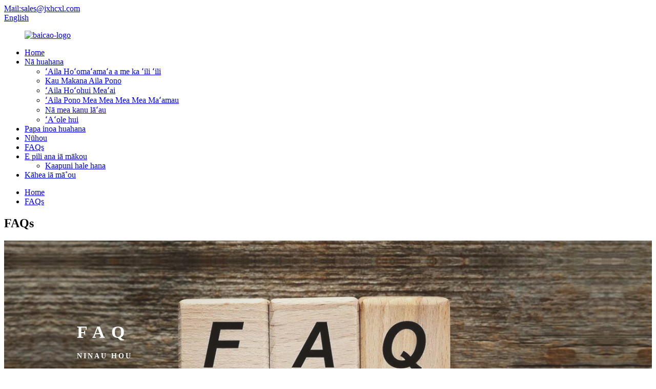

--- FILE ---
content_type: text/html
request_url: http://haw.jxbaicao.com/faqs/
body_size: 8767
content:
<!DOCTYPE html> <html dir="ltr" lang="haw"> <head> <meta http-equiv="Content-Type" content="text/html; charset=UTF-8" /> <!-- Global site tag (gtag.js) - Google Analytics --> <script async src="https://www.googletagmanager.com/gtag/js?id=UA-233495627-51"></script> <script>
  window.dataLayer = window.dataLayer || [];
  function gtag(){dataLayer.push(arguments);}
  gtag('js', new Date());

  gtag('config', 'UA-233495627-51');
</script>  <title>FAQ - Jiangxi Baicao Pharmaceutical Co., Ltd.</title> <meta property="fb:app_id" content="966242223397117" /> <meta name="viewport" content="width=device-width,initial-scale=1,minimum-scale=1,maximum-scale=1,user-scalable=no"> <link rel="apple-touch-icon-precomposed" href=""> <meta name="format-detection" content="telephone=no"> <meta name="apple-mobile-web-app-capable" content="yes"> <meta name="apple-mobile-web-app-status-bar-style" content="black"> <meta property="og:url" content="https://www.jxbaicao.com/faqs/"/> <meta property="og:title" content="FAQs"/> <meta property="og:description" content=" 		FAQ 	  		FREQUENTLY ASKED QUESTIONS 	 			What are your prices? Our prices are subject to change depending on supply and other market factors. We will send you an updated price list after your company contact us for further information. 			Do you have a minimum order quantity? Yes, we require a..."/> <meta property="og:type" content="product"/> <meta property="og:site_name" content="https://www.jxbaicao.com/"/> <link href="//cdn.globalso.com/jxbaicao/style/global/style.css" rel="stylesheet"> <link href="//cdn.globalso.com/jxbaicao/style/public/public.css" rel="stylesheet">  <link rel="shortcut icon" href="//cdn.globalso.com/jxbaicao/ico.png" /> <meta name="author" content="gd-admin"/> <meta name="description" itemprop="description" content="FAQ NINAU I NUI ANA IA He aha kau mau kumukuai?Hiki ke hoʻololi i kā mākou mau kumukūʻai ma muli o ka lako a me nā kumu mākeke ʻē aʻe.E hoʻouna mākou" />  <link rel="canonical" href="https://www.jxbaicao.com/faqs/" /> <link href="//cdn.globalso.com/hide_search.css" rel="stylesheet"/><link href="//www.jxbaicao.com/style/haw.html.css" rel="stylesheet"/></head> <body> <div class="container"> <header class="web_head">     <div class="head_top">       <div class="layout">         <div class="head_left">             <a href="mailto:sales@jxhcxl.com">Mail:sales@jxhcxl.com</a>         </div>         <div class="head_right">           <div class="change-language ensemble">   <div class="change-language-info">     <div class="change-language-title medium-title">        <div class="language-flag language-flag-en"><a href="https://www.jxbaicao.com/"><b class="country-flag"></b><span>English</span> </a></div>        <b class="language-icon"></b>      </div> 	<div class="change-language-cont sub-content">         <div class="empty"></div>     </div>   </div> </div> <!--theme258-->          <b id="btn-search" class="btn--search"></b>         </div>       </div>     </div>     <div class="head_layer">       <div class="layout">         <figure class="logo"><a href="/">                 <img src="//cdn.globalso.com/jxbaicao/baicao-logo2.png" alt="baicao-logo">                 </a></figure>         <nav class="nav_wrap">            <ul class="head_nav">         <li><a href="/">Home</a></li> <li><a href="/products/">Nā huahana</a> <ul class="sub-menu"> 	<li><a href="/cosmetic-and-skin-care-oil-series/">ʻAila Hoʻomaʻamaʻa a me ka ʻili ʻili</a></li> 	<li><a href="/essential-oil-gift-set/">Kau Makana Aila Pono</a></li> 	<li><a href="/food-additive-oil-series/">ʻAila Hoʻohui Meaʻai</a></li> 	<li><a href="/natural-plant-essential-oil/">ʻAila Pono Mea Mea Mea Mea Maʻamau</a></li> 	<li><a href="/plant-extracts/">Nā mea kanu lāʻau</a></li> 	<li><a href="/ungrouped/">ʻAʻole hui</a></li> </ul> </li> <li><a href="/products-list/">Papa inoa huahana</a></li> <li><a href="/news/">Nūhou</a></li> <li class="nav-current"><a href="/faqs/">FAQs</a></li> <li><a href="/about-us/">E pili ana iā mākou</a> <ul class="sub-menu"> 	<li><a href="/factory-tour/">Kaapuni hale hana</a></li> </ul> </li> <li><a href="/contact-us/">Kāhea iā mā˚ou</a></li>       </ul>         </nav>       </div>     </div>   </header>     	 <div class="path_bar">     <div class="layout">       <ul>        <li> <a itemprop="breadcrumb" href="/">Home</a></li><li> <a href="#">FAQs</a></li>       </ul>     </div>   </div> <section class="web_main page_main">      <div class="layout">        <h1 class="page_title">FAQs</h1>          <article class="entry blog-article">   <div class="fl-builder-content fl-builder-content-864 fl-builder-content-primary fl-builder-global-templates-locked" data-post-id="864"><div class="fl-row fl-row-full-width fl-row-bg-photo fl-node-586baa625d12e fl-row-bg-overlay" data-node="586baa625d12e"> 	<div class="fl-row-content-wrap"> 				<div class="fl-row-content fl-row-fixed-width fl-node-content"> 		 <div class="fl-col-group fl-node-586baa625cff2" data-node="586baa625cff2"> 			<div class="fl-col fl-node-586baa625d043" data-node="586baa625d043" style="width: 100%;"> 	<div class="fl-col-content fl-node-content"> 	<div class="fl-module fl-module-heading fl-node-586baa625d095" data-node="586baa625d095" data-animation-delay="0.0"> 	<div class="fl-module-content fl-node-content"> 		<h2 class="fl-heading"> 		<span class="fl-heading-text">FAQ</span> 	</h2>	</div> </div><div class="fl-module fl-module-heading fl-node-586baa625d0e1" data-node="586baa625d0e1" data-animation-delay="0.0"> 	<div class="fl-module-content fl-node-content"> 		<h3 class="fl-heading"> 		<span class="fl-heading-text">NINAU HOU</span> 	</h3>	</div> </div>	</div> </div>	</div> 		</div> 	</div> </div><div class="fl-row fl-row-full-width fl-row-bg-none fl-node-586baa625d17e" data-node="586baa625d17e"> 	<div class="fl-row-content-wrap"> 				<div class="fl-row-content fl-row-full-width fl-node-content"> 		 <div class="fl-col-group fl-node-586baa625d1c9" data-node="586baa625d1c9"> 			<div class="fl-col fl-node-586baa625d25c" data-node="586baa625d25c" style="width: 100%;"> 	<div class="fl-col-content fl-node-content"> 	<div class="fl-module fl-module-accordion fl-node-586baa625d213" data-node="586baa625d213" data-animation-delay="0.0"> 	<div class="fl-module-content fl-node-content"> 		<div class="fl-accordion fl-accordion-small fl-accordion-collapse"> 		<div class="fl-accordion-item"> 		<div class="fl-accordion-button"> 			<span class="fl-accordion-button-label">He aha kāu mau kumukūʻai?</span> 			<i class="fl-accordion-button-icon fa fa-plus"></i> 		</div> 		<div class="fl-accordion-content fl-clearfix"><p>Hiki ke hoʻololi i kā mākou mau kumukūʻai ma muli o ka lako a me nā kumu mākeke ʻē aʻe.E hoʻouna mākou iā ʻoe i kahi papa inoa kūʻai hou ma hope o ka hoʻopili ʻana o kāu hui iā mākou no ka ʻike hou aku.</p> </div> 	</div> 		<div class="fl-accordion-item"> 		<div class="fl-accordion-button"> 			<span class="fl-accordion-button-label">Loaʻa iā ʻoe kahi helu kauoha liʻiliʻi?</span> 			<i class="fl-accordion-button-icon fa fa-plus"></i> 		</div> 		<div class="fl-accordion-content fl-clearfix"><p>ʻAe, koi mākou i nā kauoha honua āpau e hoʻomau i ka nui o nā kauoha liʻiliʻi.Inā ʻoe e ʻimi nei e kūʻai hou aku akā i nā mea liʻiliʻi loa, manaʻo mākou e nānā i kā mākou pūnaewele</p> </div> 	</div> 		<div class="fl-accordion-item"> 		<div class="fl-accordion-button"> 			<span class="fl-accordion-button-label">Hiki iā ʻoe ke hāʻawi i nā palapala pili?</span> 			<i class="fl-accordion-button-icon fa fa-plus"></i> 		</div> 		<div class="fl-accordion-content fl-clearfix"><p>ʻAe, hiki iā mākou ke hāʻawi i ka hapa nui o nā palapala me nā palapala hōʻoia o ka nānā ʻana / Conformance;Inikua;Origin, a me nā palapala hoʻoili ʻē aʻe inā pono.</p> </div> 	</div> 		<div class="fl-accordion-item"> 		<div class="fl-accordion-button"> 			<span class="fl-accordion-button-label">He aha ka manawa alakaʻi maʻamau?</span> 			<i class="fl-accordion-button-icon fa fa-plus"></i> 		</div> 		<div class="fl-accordion-content fl-clearfix"><p>No nā laʻana, ʻo ka manawa alakaʻi ma kahi o 3 mau lā.No ka nui o ka huahana, ʻo ka manawa alakaʻi he 7 mau lā ma hope o ka loaʻa ʻana o ka uku hoʻopaʻa.Inā ʻaʻole hana kā mākou mau manawa alakaʻi me kāu palena manawa, e ʻoluʻolu e hele i kāu mau koi me kāu kūʻai.Ma nā hihia a pau e ho'āʻo mākou e hoʻokō i kāu mau pono.I ka nui o nā hihia hiki iā mākou ke hana pēlā.</p> <div id="gtx-trans" style="position: absolute; left: 736px; top: 26px;"></div> </div> 	</div> 		<div class="fl-accordion-item"> 		<div class="fl-accordion-button"> 			<span class="fl-accordion-button-label">He aha nā ʻano hana uku āu e ʻae ai?</span> 			<i class="fl-accordion-button-icon fa fa-plus"></i> 		</div> 		<div class="fl-accordion-content fl-clearfix"><p>Hiki iā ʻoe ke uku i kā mākou waihona kālā, Western Union a i ʻole PayPal:<br />30% waiho ma mua, 70% koena i ke kope o B/L.</p> </div> 	</div> 		<div class="fl-accordion-item"> 		<div class="fl-accordion-button"> 			<span class="fl-accordion-button-label">He aha ka palapala hōʻoia huahana?</span> 			<i class="fl-accordion-button-icon fa fa-plus"></i> 		</div> 		<div class="fl-accordion-content fl-clearfix"><p>Hāʻawi mākou i kā mākou mau mea hana a me ka hana.ʻO kā mākou kūpaʻa i kou ʻoluʻolu me kā mākou huahana.Ma ka palapala hōʻoia a ʻaʻole paha, ʻo ia ka moʻomeheu o kā mākou hui e hoʻoponopono a hoʻoholo i nā pilikia a pau o ka mea kūʻai aku i ka ʻoluʻolu o kēlā me kēia.</p> </div> 	</div> 		<div class="fl-accordion-item"> 		<div class="fl-accordion-button"> 			<span class="fl-accordion-button-label">Ke hōʻoiaʻiʻo nei ʻoe i ka lawe ʻana i nā huahana palekana a palekana?</span> 			<i class="fl-accordion-button-icon fa fa-plus"></i> 		</div> 		<div class="fl-accordion-content fl-clearfix"><p>ʻAe, hoʻohana mau mākou i ka ʻeke hoʻoili kiʻekiʻe kiʻekiʻe.Hoʻohana pū mākou i ka hoʻopili pōʻino kūikawā no nā waiwai pōʻino a me nā mea hoʻopaʻa mālama anu i hōʻoia ʻia no nā mea pili wela.Hiki ke loaʻa kahi uku hou aʻe i nā mea hoʻopili kūikawā a me nā koi paʻi maʻamau.</p> </div> 	</div> 		<div class="fl-accordion-item"> 		<div class="fl-accordion-button"> 			<span class="fl-accordion-button-label">Pehea e pili ana i nā uku hoʻouna?</span> 			<i class="fl-accordion-button-icon fa fa-plus"></i> 		</div> 		<div class="fl-accordion-content fl-clearfix"><p>ʻO ka uku hoʻouna e pili ana i ke ala āu e koho ai e kiʻi i nā waiwai.ʻO Express ke ala ʻoi loa ka wikiwiki akā ʻoi aku ka pipiʻi.ʻO ka lawe ʻana i ka moana ka hopena maikaʻi loa no nā huina nui.Hiki iā mākou ke hāʻawi iā ʻoe inā ʻike mākou i nā kikoʻī o ka nui, ke kaumaha a me ke ala.E ʻoluʻolu e kelepona mai iā mākou no ka ʻike hou aku.</p> </div> 	</div> 	</div>	</div> </div>	</div> </div>	</div> 		</div> 	</div> </div></div>    <div class="clear"></div>        </article>    		 <hr>              </div>  </section>  <footer class="web_footer">     <section class="foot_service" style="background-image: url( //cdn.globalso.com/jxbaicao/footer-bg.jpg	)">       <div class="layout">         <div class="foot_items">           <nav class="foot_item foot_item_follow wow fadeInUpA" data-wow-delay=".1s">            <ul class="foot_sns">                          <li><a target="_blank" href=""><img src="//cdn.globalso.com/jxbaicao/sns01.png" alt="sns01"></a></li>                         <li><a target="_blank" href=""><img src="//cdn.globalso.com/jxbaicao/sns02.png" alt="sns02"></a></li>                         <li><a target="_blank" href=""><img src="//cdn.globalso.com/jxbaicao/sns03.png" alt="sns03"></a></li>                         <li><a target="_blank" href=""><img src="//cdn.globalso.com/jxbaicao/sns05.png" alt="sns05"></a></li>                         <li><a target="_blank" href=""><img src="//cdn.globalso.com/jxbaicao/sns06.png" alt="sns06"></a></li>                        </ul>            <h4>Loaʻa ma ka maikaʻi<br>kūkulu ʻia me ka ʻenehana,<br>lanakila me ka loina aie</h4>           </nav>           <nav class="foot_item foot_item_inquiry wow fadeInUpA" data-wow-delay=".2s">            <figure class="foot_logo"><a href="/">                 <img src="//cdn.globalso.com/jxbaicao/footer-logo1.png" alt="footer-logo">                 </a></figure>             <div class="company_subscribe">               <div class="learn_more"><a href="javascript:" class="sys_btn button sys_btn_wave"><i class="btn_wave_circle desplode-circleS"></i>NINAU ANO</a></div>             </div>           </nav>           <nav class="foot_item foot_item_contact wow fadeInUpA" data-wow-delay=".3s">             <div class="foot_item_hd">              <h3 class="title">Kāhea iā mā˚ou</h3>             </div>             <div class="foot_item_bd">              <address class="foot_contact_list">              <!--                   icons:                    ============================                    contact_ico_local                    contact_ico_phone                    contact_ico_email                    contact_ico_fax                    contact_ico_skype                    contact_ico_time  -->                <ul>                  <li class="contact_item">                    <i class="contact_ico contact_ico_phone"></i>                    <div class="contact_txt">                      <a class="tel_link" href="tel::86-0796-8113329"><span class="item_label">Kelepona:</span><span class="item_val">:86-0796-8113329</span></a>                   </div>                  </li>                  <li class="contact_item">                    <i class="contact_ico contact_ico_email"></i>                    <div class="contact_txt">                       <a href="mailto:sales@jxhcxl.com"><span class="item_label">leka uila:</span><span class="item_val">sales@jxhcxl.com</span></a>                   </div>                  </li>                  <li class="contact_item">                    <i class="contact_ico contact_ico_local"></i>                    <div class="contact_txt">                       <span class="item_label">Helu helu:</span><span class="item_val">No. 269 Nanshan Road, Jinggangshan Economical &amp; Technicial Development Area, Jiʻan City, Jiangxi Province, Kina</span>                   </div>                  </li>                </ul>              </address>             </div>           </nav>         </div>       </div>       <div class="coyright">© Kuleana kope - 2010-2022 : Mālama ʻia nā Kuleana a pau.<a href="https://beian.miit.gov.cn/#/Integrated/index">赣ICP备12007574号-2</a>                <script type="text/javascript" src="//www.globalso.site/livechat.js"></script>        <br><a href="/featured/">Huahana wela</a> - <a href="/sitemap.xml">Palapala kahua</a> - <a href="/">AMP Mobile</a>         <br><a href='/calming-essential-oils/' title='Calming Essential Oils'>Na Aila Hoomalielie</a>,  <a href='/camphor-essential-oil/' title='Camphor Essential Oil'>Aila Pono Camphor</a>,  <a href='/bergamot-essential-oil/' title='Bergamot Essential Oil'>ʻAila Pono Bergamot</a>,  <a href='/oregano-oil-extract/' title='Oregano Oil Extract'>ʻAila ʻOregano</a>,  <a href='/bulk-essential-oils/' title='Bulk Essential Oils'>ʻAila Nui</a>,  <a href='/tea-tree-oil-shampoo-for-dandruff/' title='Tea Tree Oil Shampoo For Dandruff'>ʻO ka ʻaila ʻaila Shampoo no ka Dandruff</a>,       </div>     </section>   </footer>  <aside class="scrollsidebar" id="scrollsidebar">   <div class="side_content">     <div class="side_list">       <header class="hd"><img src="//cdn.globalso.com/title_pic.png" alt="Inuiry pūnaewele"/></header>       <div class="cont">         <li><a class="email" href="javascript:" onclick="showMsgPop();">Hoʻouna leka uila</a></li>                                       </div>                   <div class="side_title"><a  class="close_btn"><span>x</span></a></div>     </div>   </div>   <div class="show_btn"></div> </aside> <div class="inquiry-pop-bd">   <div class="inquiry-pop"> <i class="ico-close-pop" onclick="hideMsgPop();"></i>      <script type="text/javascript" src="//www.globalso.site/form.js"></script>    </div> </div> </div> <div class="web-search"> <b id="btn-search-close" class="btn--search-close"></b>   <div style=" width:100%">     <div class="head-search">       <form  action="/search.php" method="get">           <input class="search-ipt" type="text" placeholder="Start Typing..."  name="s" id="s" />           <input type="hidden" name="cat" />           <input class="search-btn" type="submit"  id="searchsubmit" value="" />         <span class="search-attr">E kaomi i ke komo no ka huli ʻana a i ʻole ESC e pani</span>         </form>     </div>   </div> </div>  <script type="text/javascript" src="//cdn.globalso.com/jxbaicao/style/global/js/jquery.min.js"></script>  <script type="text/javascript" src="//cdn.globalso.com/jxbaicao/style/global/js/common.js"></script> <script type="text/javascript" src="//cdn.globalso.com/jxbaicao/style/public/public.js"></script>  <!--[if lt IE 9]> <script src="//cdn.globalso.com/jxbaicao/style/global/js/html5.js"></script> <![endif]--> <script>
function getCookie(name) {
    var arg = name + "=";
    var alen = arg.length;
    var clen = document.cookie.length;
    var i = 0;
    while (i < clen) {
        var j = i + alen;
        if (document.cookie.substring(i, j) == arg) return getCookieVal(j);
        i = document.cookie.indexOf(" ", i) + 1;
        if (i == 0) break;
    }
    return null;
}
function setCookie(name, value) {
    var expDate = new Date();
    var argv = setCookie.arguments;
    var argc = setCookie.arguments.length;
    var expires = (argc > 2) ? argv[2] : null;
    var path = (argc > 3) ? argv[3] : null;
    var domain = (argc > 4) ? argv[4] : null;
    var secure = (argc > 5) ? argv[5] : false;
    if (expires != null) {
        expDate.setTime(expDate.getTime() + expires);
    }
    document.cookie = name + "=" + escape(value) + ((expires == null) ? "": ("; expires=" + expDate.toUTCString())) + ((path == null) ? "": ("; path=" + path)) + ((domain == null) ? "": ("; domain=" + domain)) + ((secure == true) ? "; secure": "");
}
function getCookieVal(offset) {
    var endstr = document.cookie.indexOf(";", offset);
    if (endstr == -1) endstr = document.cookie.length;
    return unescape(document.cookie.substring(offset, endstr));
}

var firstshow = 0;
var cfstatshowcookie = getCookie('easyiit_stats');
if (cfstatshowcookie != 1) {
    a = new Date();
    h = a.getHours();
    m = a.getMinutes();
    s = a.getSeconds();
    sparetime = 1000 * 60 * 60 * 24 * 1 - (h * 3600 + m * 60 + s) * 1000 - 1;
    setCookie('easyiit_stats', 1, sparetime, '/');
    firstshow = 1;
}
if (!navigator.cookieEnabled) {
    firstshow = 0;
}
var referrer = escape(document.referrer);
var currweb = escape(location.href);
var screenwidth = screen.width;
var screenheight = screen.height;
var screencolordepth = screen.colorDepth;
$(function($){
   $.get("https://www.jxbaicao.com/statistic.php", { action:'stats_init', assort:0, referrer:referrer, currweb:currweb , firstshow:firstshow ,screenwidth:screenwidth, screenheight: screenheight, screencolordepth: screencolordepth, ranstr: Math.random()},function(data){}, "json");
			
});
</script> <script type="text/javascript">

if(typeof jQuery == 'undefined' || typeof jQuery.fn.on == 'undefined') {
	document.write('<script src="https://www.jxbaicao.com/wp-content/plugins/bb-plugin/js/jquery.js"><\/script>');
	document.write('<script src="https://www.jxbaicao.com/wp-content/plugins/bb-plugin/js/jquery.migrate.min.js"><\/script>');
}

</script><ul class="prisna-wp-translate-seo" id="prisna-translator-seo"><li class="language-flag language-flag-en"><a href="https://www.jxbaicao.com/faqs/" title="English" target="_blank"><b class="country-flag"></b><span>English</span></a></li><li class="language-flag language-flag-zh"><a href="http://zh.jxbaicao.com/faqs/" title="Chinese" target="_blank"><b class="country-flag"></b><span>Chinese</span></a></li><li class="language-flag language-flag-fr"><a href="http://fr.jxbaicao.com/faqs/" title="French" target="_blank"><b class="country-flag"></b><span>French</span></a></li><li class="language-flag language-flag-de"><a href="http://de.jxbaicao.com/faqs/" title="German" target="_blank"><b class="country-flag"></b><span>German</span></a></li><li class="language-flag language-flag-pt"><a href="http://pt.jxbaicao.com/faqs/" title="Portuguese" target="_blank"><b class="country-flag"></b><span>Portuguese</span></a></li><li class="language-flag language-flag-es"><a href="http://es.jxbaicao.com/faqs/" title="Spanish" target="_blank"><b class="country-flag"></b><span>Spanish</span></a></li><li class="language-flag language-flag-ru"><a href="http://ru.jxbaicao.com/faqs/" title="Russian" target="_blank"><b class="country-flag"></b><span>Russian</span></a></li><li class="language-flag language-flag-ja"><a href="http://ja.jxbaicao.com/faqs/" title="Japanese" target="_blank"><b class="country-flag"></b><span>Japanese</span></a></li><li class="language-flag language-flag-ko"><a href="http://ko.jxbaicao.com/faqs/" title="Korean" target="_blank"><b class="country-flag"></b><span>Korean</span></a></li><li class="language-flag language-flag-ar"><a href="http://ar.jxbaicao.com/faqs/" title="Arabic" target="_blank"><b class="country-flag"></b><span>Arabic</span></a></li><li class="language-flag language-flag-ga"><a href="http://ga.jxbaicao.com/faqs/" title="Irish" target="_blank"><b class="country-flag"></b><span>Irish</span></a></li><li class="language-flag language-flag-el"><a href="http://el.jxbaicao.com/faqs/" title="Greek" target="_blank"><b class="country-flag"></b><span>Greek</span></a></li><li class="language-flag language-flag-tr"><a href="http://tr.jxbaicao.com/faqs/" title="Turkish" target="_blank"><b class="country-flag"></b><span>Turkish</span></a></li><li class="language-flag language-flag-it"><a href="http://it.jxbaicao.com/faqs/" title="Italian" target="_blank"><b class="country-flag"></b><span>Italian</span></a></li><li class="language-flag language-flag-da"><a href="http://da.jxbaicao.com/faqs/" title="Danish" target="_blank"><b class="country-flag"></b><span>Danish</span></a></li><li class="language-flag language-flag-ro"><a href="http://ro.jxbaicao.com/faqs/" title="Romanian" target="_blank"><b class="country-flag"></b><span>Romanian</span></a></li><li class="language-flag language-flag-id"><a href="http://id.jxbaicao.com/faqs/" title="Indonesian" target="_blank"><b class="country-flag"></b><span>Indonesian</span></a></li><li class="language-flag language-flag-cs"><a href="http://cs.jxbaicao.com/faqs/" title="Czech" target="_blank"><b class="country-flag"></b><span>Czech</span></a></li><li class="language-flag language-flag-af"><a href="http://af.jxbaicao.com/faqs/" title="Afrikaans" target="_blank"><b class="country-flag"></b><span>Afrikaans</span></a></li><li class="language-flag language-flag-sv"><a href="http://sv.jxbaicao.com/faqs/" title="Swedish" target="_blank"><b class="country-flag"></b><span>Swedish</span></a></li><li class="language-flag language-flag-pl"><a href="http://pl.jxbaicao.com/faqs/" title="Polish" target="_blank"><b class="country-flag"></b><span>Polish</span></a></li><li class="language-flag language-flag-eu"><a href="http://eu.jxbaicao.com/faqs/" title="Basque" target="_blank"><b class="country-flag"></b><span>Basque</span></a></li><li class="language-flag language-flag-ca"><a href="http://ca.jxbaicao.com/faqs/" title="Catalan" target="_blank"><b class="country-flag"></b><span>Catalan</span></a></li><li class="language-flag language-flag-eo"><a href="http://eo.jxbaicao.com/faqs/" title="Esperanto" target="_blank"><b class="country-flag"></b><span>Esperanto</span></a></li><li class="language-flag language-flag-hi"><a href="http://hi.jxbaicao.com/faqs/" title="Hindi" target="_blank"><b class="country-flag"></b><span>Hindi</span></a></li><li class="language-flag language-flag-lo"><a href="http://lo.jxbaicao.com/faqs/" title="Lao" target="_blank"><b class="country-flag"></b><span>Lao</span></a></li><li class="language-flag language-flag-sq"><a href="http://sq.jxbaicao.com/faqs/" title="Albanian" target="_blank"><b class="country-flag"></b><span>Albanian</span></a></li><li class="language-flag language-flag-am"><a href="http://am.jxbaicao.com/faqs/" title="Amharic" target="_blank"><b class="country-flag"></b><span>Amharic</span></a></li><li class="language-flag language-flag-hy"><a href="http://hy.jxbaicao.com/faqs/" title="Armenian" target="_blank"><b class="country-flag"></b><span>Armenian</span></a></li><li class="language-flag language-flag-az"><a href="http://az.jxbaicao.com/faqs/" title="Azerbaijani" target="_blank"><b class="country-flag"></b><span>Azerbaijani</span></a></li><li class="language-flag language-flag-be"><a href="http://be.jxbaicao.com/faqs/" title="Belarusian" target="_blank"><b class="country-flag"></b><span>Belarusian</span></a></li><li class="language-flag language-flag-bn"><a href="http://bn.jxbaicao.com/faqs/" title="Bengali" target="_blank"><b class="country-flag"></b><span>Bengali</span></a></li><li class="language-flag language-flag-bs"><a href="http://bs.jxbaicao.com/faqs/" title="Bosnian" target="_blank"><b class="country-flag"></b><span>Bosnian</span></a></li><li class="language-flag language-flag-bg"><a href="http://bg.jxbaicao.com/faqs/" title="Bulgarian" target="_blank"><b class="country-flag"></b><span>Bulgarian</span></a></li><li class="language-flag language-flag-ceb"><a href="http://ceb.jxbaicao.com/faqs/" title="Cebuano" target="_blank"><b class="country-flag"></b><span>Cebuano</span></a></li><li class="language-flag language-flag-ny"><a href="http://ny.jxbaicao.com/faqs/" title="Chichewa" target="_blank"><b class="country-flag"></b><span>Chichewa</span></a></li><li class="language-flag language-flag-co"><a href="http://co.jxbaicao.com/faqs/" title="Corsican" target="_blank"><b class="country-flag"></b><span>Corsican</span></a></li><li class="language-flag language-flag-hr"><a href="http://hr.jxbaicao.com/faqs/" title="Croatian" target="_blank"><b class="country-flag"></b><span>Croatian</span></a></li><li class="language-flag language-flag-nl"><a href="http://nl.jxbaicao.com/faqs/" title="Dutch" target="_blank"><b class="country-flag"></b><span>Dutch</span></a></li><li class="language-flag language-flag-et"><a href="http://et.jxbaicao.com/faqs/" title="Estonian" target="_blank"><b class="country-flag"></b><span>Estonian</span></a></li><li class="language-flag language-flag-tl"><a href="http://tl.jxbaicao.com/faqs/" title="Filipino" target="_blank"><b class="country-flag"></b><span>Filipino</span></a></li><li class="language-flag language-flag-fi"><a href="http://fi.jxbaicao.com/faqs/" title="Finnish" target="_blank"><b class="country-flag"></b><span>Finnish</span></a></li><li class="language-flag language-flag-fy"><a href="http://fy.jxbaicao.com/faqs/" title="Frisian" target="_blank"><b class="country-flag"></b><span>Frisian</span></a></li><li class="language-flag language-flag-gl"><a href="http://gl.jxbaicao.com/faqs/" title="Galician" target="_blank"><b class="country-flag"></b><span>Galician</span></a></li><li class="language-flag language-flag-ka"><a href="http://ka.jxbaicao.com/faqs/" title="Georgian" target="_blank"><b class="country-flag"></b><span>Georgian</span></a></li><li class="language-flag language-flag-gu"><a href="http://gu.jxbaicao.com/faqs/" title="Gujarati" target="_blank"><b class="country-flag"></b><span>Gujarati</span></a></li><li class="language-flag language-flag-ht"><a href="http://ht.jxbaicao.com/faqs/" title="Haitian" target="_blank"><b class="country-flag"></b><span>Haitian</span></a></li><li class="language-flag language-flag-ha"><a href="http://ha.jxbaicao.com/faqs/" title="Hausa" target="_blank"><b class="country-flag"></b><span>Hausa</span></a></li><li class="language-flag language-flag-haw"><a href="http://haw.jxbaicao.com/faqs/" title="Hawaiian" target="_blank"><b class="country-flag"></b><span>Hawaiian</span></a></li><li class="language-flag language-flag-iw"><a href="http://iw.jxbaicao.com/faqs/" title="Hebrew" target="_blank"><b class="country-flag"></b><span>Hebrew</span></a></li><li class="language-flag language-flag-hmn"><a href="http://hmn.jxbaicao.com/faqs/" title="Hmong" target="_blank"><b class="country-flag"></b><span>Hmong</span></a></li><li class="language-flag language-flag-hu"><a href="http://hu.jxbaicao.com/faqs/" title="Hungarian" target="_blank"><b class="country-flag"></b><span>Hungarian</span></a></li><li class="language-flag language-flag-is"><a href="http://is.jxbaicao.com/faqs/" title="Icelandic" target="_blank"><b class="country-flag"></b><span>Icelandic</span></a></li><li class="language-flag language-flag-ig"><a href="http://ig.jxbaicao.com/faqs/" title="Igbo" target="_blank"><b class="country-flag"></b><span>Igbo</span></a></li><li class="language-flag language-flag-jw"><a href="http://jw.jxbaicao.com/faqs/" title="Javanese" target="_blank"><b class="country-flag"></b><span>Javanese</span></a></li><li class="language-flag language-flag-kn"><a href="http://kn.jxbaicao.com/faqs/" title="Kannada" target="_blank"><b class="country-flag"></b><span>Kannada</span></a></li><li class="language-flag language-flag-kk"><a href="http://kk.jxbaicao.com/faqs/" title="Kazakh" target="_blank"><b class="country-flag"></b><span>Kazakh</span></a></li><li class="language-flag language-flag-km"><a href="http://km.jxbaicao.com/faqs/" title="Khmer" target="_blank"><b class="country-flag"></b><span>Khmer</span></a></li><li class="language-flag language-flag-ku"><a href="http://ku.jxbaicao.com/faqs/" title="Kurdish" target="_blank"><b class="country-flag"></b><span>Kurdish</span></a></li><li class="language-flag language-flag-ky"><a href="http://ky.jxbaicao.com/faqs/" title="Kyrgyz" target="_blank"><b class="country-flag"></b><span>Kyrgyz</span></a></li><li class="language-flag language-flag-la"><a href="http://la.jxbaicao.com/faqs/" title="Latin" target="_blank"><b class="country-flag"></b><span>Latin</span></a></li><li class="language-flag language-flag-lv"><a href="http://lv.jxbaicao.com/faqs/" title="Latvian" target="_blank"><b class="country-flag"></b><span>Latvian</span></a></li><li class="language-flag language-flag-lt"><a href="http://lt.jxbaicao.com/faqs/" title="Lithuanian" target="_blank"><b class="country-flag"></b><span>Lithuanian</span></a></li><li class="language-flag language-flag-lb"><a href="http://lb.jxbaicao.com/faqs/" title="Luxembou.." target="_blank"><b class="country-flag"></b><span>Luxembou..</span></a></li><li class="language-flag language-flag-mk"><a href="http://mk.jxbaicao.com/faqs/" title="Macedonian" target="_blank"><b class="country-flag"></b><span>Macedonian</span></a></li><li class="language-flag language-flag-mg"><a href="http://mg.jxbaicao.com/faqs/" title="Malagasy" target="_blank"><b class="country-flag"></b><span>Malagasy</span></a></li><li class="language-flag language-flag-ms"><a href="http://ms.jxbaicao.com/faqs/" title="Malay" target="_blank"><b class="country-flag"></b><span>Malay</span></a></li><li class="language-flag language-flag-ml"><a href="http://ml.jxbaicao.com/faqs/" title="Malayalam" target="_blank"><b class="country-flag"></b><span>Malayalam</span></a></li><li class="language-flag language-flag-mt"><a href="http://mt.jxbaicao.com/faqs/" title="Maltese" target="_blank"><b class="country-flag"></b><span>Maltese</span></a></li><li class="language-flag language-flag-mi"><a href="http://mi.jxbaicao.com/faqs/" title="Maori" target="_blank"><b class="country-flag"></b><span>Maori</span></a></li><li class="language-flag language-flag-mr"><a href="http://mr.jxbaicao.com/faqs/" title="Marathi" target="_blank"><b class="country-flag"></b><span>Marathi</span></a></li><li class="language-flag language-flag-mn"><a href="http://mn.jxbaicao.com/faqs/" title="Mongolian" target="_blank"><b class="country-flag"></b><span>Mongolian</span></a></li><li class="language-flag language-flag-my"><a href="http://my.jxbaicao.com/faqs/" title="Burmese" target="_blank"><b class="country-flag"></b><span>Burmese</span></a></li><li class="language-flag language-flag-ne"><a href="http://ne.jxbaicao.com/faqs/" title="Nepali" target="_blank"><b class="country-flag"></b><span>Nepali</span></a></li><li class="language-flag language-flag-no"><a href="http://no.jxbaicao.com/faqs/" title="Norwegian" target="_blank"><b class="country-flag"></b><span>Norwegian</span></a></li><li class="language-flag language-flag-ps"><a href="http://ps.jxbaicao.com/faqs/" title="Pashto" target="_blank"><b class="country-flag"></b><span>Pashto</span></a></li><li class="language-flag language-flag-fa"><a href="http://fa.jxbaicao.com/faqs/" title="Persian" target="_blank"><b class="country-flag"></b><span>Persian</span></a></li><li class="language-flag language-flag-pa"><a href="http://pa.jxbaicao.com/faqs/" title="Punjabi" target="_blank"><b class="country-flag"></b><span>Punjabi</span></a></li><li class="language-flag language-flag-sr"><a href="http://sr.jxbaicao.com/faqs/" title="Serbian" target="_blank"><b class="country-flag"></b><span>Serbian</span></a></li><li class="language-flag language-flag-st"><a href="http://st.jxbaicao.com/faqs/" title="Sesotho" target="_blank"><b class="country-flag"></b><span>Sesotho</span></a></li><li class="language-flag language-flag-si"><a href="http://si.jxbaicao.com/faqs/" title="Sinhala" target="_blank"><b class="country-flag"></b><span>Sinhala</span></a></li><li class="language-flag language-flag-sk"><a href="http://sk.jxbaicao.com/faqs/" title="Slovak" target="_blank"><b class="country-flag"></b><span>Slovak</span></a></li><li class="language-flag language-flag-sl"><a href="http://sl.jxbaicao.com/faqs/" title="Slovenian" target="_blank"><b class="country-flag"></b><span>Slovenian</span></a></li><li class="language-flag language-flag-so"><a href="http://so.jxbaicao.com/faqs/" title="Somali" target="_blank"><b class="country-flag"></b><span>Somali</span></a></li><li class="language-flag language-flag-sm"><a href="http://sm.jxbaicao.com/faqs/" title="Samoan" target="_blank"><b class="country-flag"></b><span>Samoan</span></a></li><li class="language-flag language-flag-gd"><a href="http://gd.jxbaicao.com/faqs/" title="Scots Gaelic" target="_blank"><b class="country-flag"></b><span>Scots Gaelic</span></a></li><li class="language-flag language-flag-sn"><a href="http://sn.jxbaicao.com/faqs/" title="Shona" target="_blank"><b class="country-flag"></b><span>Shona</span></a></li><li class="language-flag language-flag-sd"><a href="http://sd.jxbaicao.com/faqs/" title="Sindhi" target="_blank"><b class="country-flag"></b><span>Sindhi</span></a></li><li class="language-flag language-flag-su"><a href="http://su.jxbaicao.com/faqs/" title="Sundanese" target="_blank"><b class="country-flag"></b><span>Sundanese</span></a></li><li class="language-flag language-flag-sw"><a href="http://sw.jxbaicao.com/faqs/" title="Swahili" target="_blank"><b class="country-flag"></b><span>Swahili</span></a></li><li class="language-flag language-flag-tg"><a href="http://tg.jxbaicao.com/faqs/" title="Tajik" target="_blank"><b class="country-flag"></b><span>Tajik</span></a></li><li class="language-flag language-flag-ta"><a href="http://ta.jxbaicao.com/faqs/" title="Tamil" target="_blank"><b class="country-flag"></b><span>Tamil</span></a></li><li class="language-flag language-flag-te"><a href="http://te.jxbaicao.com/faqs/" title="Telugu" target="_blank"><b class="country-flag"></b><span>Telugu</span></a></li><li class="language-flag language-flag-th"><a href="http://th.jxbaicao.com/faqs/" title="Thai" target="_blank"><b class="country-flag"></b><span>Thai</span></a></li><li class="language-flag language-flag-uk"><a href="http://uk.jxbaicao.com/faqs/" title="Ukrainian" target="_blank"><b class="country-flag"></b><span>Ukrainian</span></a></li><li class="language-flag language-flag-ur"><a href="http://ur.jxbaicao.com/faqs/" title="Urdu" target="_blank"><b class="country-flag"></b><span>Urdu</span></a></li><li class="language-flag language-flag-uz"><a href="http://uz.jxbaicao.com/faqs/" title="Uzbek" target="_blank"><b class="country-flag"></b><span>Uzbek</span></a></li><li class="language-flag language-flag-vi"><a href="http://vi.jxbaicao.com/faqs/" title="Vietnamese" target="_blank"><b class="country-flag"></b><span>Vietnamese</span></a></li><li class="language-flag language-flag-cy"><a href="http://cy.jxbaicao.com/faqs/" title="Welsh" target="_blank"><b class="country-flag"></b><span>Welsh</span></a></li><li class="language-flag language-flag-xh"><a href="http://xh.jxbaicao.com/faqs/" title="Xhosa" target="_blank"><b class="country-flag"></b><span>Xhosa</span></a></li><li class="language-flag language-flag-yi"><a href="http://yi.jxbaicao.com/faqs/" title="Yiddish" target="_blank"><b class="country-flag"></b><span>Yiddish</span></a></li><li class="language-flag language-flag-yo"><a href="http://yo.jxbaicao.com/faqs/" title="Yoruba" target="_blank"><b class="country-flag"></b><span>Yoruba</span></a></li><li class="language-flag language-flag-zu"><a href="http://zu.jxbaicao.com/faqs/" title="Zulu" target="_blank"><b class="country-flag"></b><span>Zulu</span></a></li><li class="language-flag language-flag-rw"><a href="http://rw.jxbaicao.com/faqs/" title="Kinyarwanda" target="_blank"><b class="country-flag"></b><span>Kinyarwanda</span></a></li><li class="language-flag language-flag-tt"><a href="http://tt.jxbaicao.com/faqs/" title="Tatar" target="_blank"><b class="country-flag"></b><span>Tatar</span></a></li><li class="language-flag language-flag-or"><a href="http://or.jxbaicao.com/faqs/" title="Oriya" target="_blank"><b class="country-flag"></b><span>Oriya</span></a></li><li class="language-flag language-flag-tk"><a href="http://tk.jxbaicao.com/faqs/" title="Turkmen" target="_blank"><b class="country-flag"></b><span>Turkmen</span></a></li><li class="language-flag language-flag-ug"><a href="http://ug.jxbaicao.com/faqs/" title="Uyghur" target="_blank"><b class="country-flag"></b><span>Uyghur</span></a></li></ul><link rel='stylesheet' id='font-awesome-css'  href='https://cdn.globalso.com/font-awesome/font-awesome.min.css?ver=1.9.1' type='text/css' media='all' /> <link rel='stylesheet' id='fl-builder-layout-864-css'  href='https://www.jxbaicao.com/uploads/bb-plugin/cache/864-layout.css?ver=5b073950104be6f105ee8e6b4e8e204c' type='text/css' media='all' />   <script type='text/javascript' src='https://www.jxbaicao.com/uploads/bb-plugin/cache/864-layout.js?ver=5b073950104be6f105ee8e6b4e8e204c'></script> <script src="//cdnus.globalso.com/common_front.js"></script></body> </html><!-- Globalso Cache file was created in 0.20291996002197 seconds, on 17-10-22 11:25:36 -->